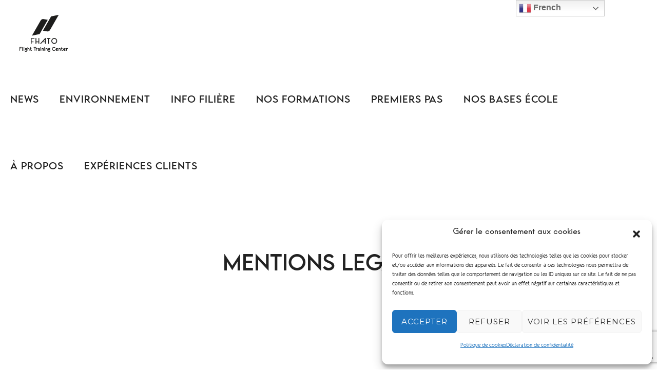

--- FILE ---
content_type: text/html; charset=utf-8
request_url: https://www.google.com/recaptcha/api2/anchor?ar=1&k=6Lf7KGkpAAAAAHFFW6gWtcDvN1F4iW-sZM7PQa-Z&co=aHR0cHM6Ly9maGF0by5uZXQ6NDQz&hl=en&v=N67nZn4AqZkNcbeMu4prBgzg&size=invisible&anchor-ms=20000&execute-ms=30000&cb=sziq0du324av
body_size: 48987
content:
<!DOCTYPE HTML><html dir="ltr" lang="en"><head><meta http-equiv="Content-Type" content="text/html; charset=UTF-8">
<meta http-equiv="X-UA-Compatible" content="IE=edge">
<title>reCAPTCHA</title>
<style type="text/css">
/* cyrillic-ext */
@font-face {
  font-family: 'Roboto';
  font-style: normal;
  font-weight: 400;
  font-stretch: 100%;
  src: url(//fonts.gstatic.com/s/roboto/v48/KFO7CnqEu92Fr1ME7kSn66aGLdTylUAMa3GUBHMdazTgWw.woff2) format('woff2');
  unicode-range: U+0460-052F, U+1C80-1C8A, U+20B4, U+2DE0-2DFF, U+A640-A69F, U+FE2E-FE2F;
}
/* cyrillic */
@font-face {
  font-family: 'Roboto';
  font-style: normal;
  font-weight: 400;
  font-stretch: 100%;
  src: url(//fonts.gstatic.com/s/roboto/v48/KFO7CnqEu92Fr1ME7kSn66aGLdTylUAMa3iUBHMdazTgWw.woff2) format('woff2');
  unicode-range: U+0301, U+0400-045F, U+0490-0491, U+04B0-04B1, U+2116;
}
/* greek-ext */
@font-face {
  font-family: 'Roboto';
  font-style: normal;
  font-weight: 400;
  font-stretch: 100%;
  src: url(//fonts.gstatic.com/s/roboto/v48/KFO7CnqEu92Fr1ME7kSn66aGLdTylUAMa3CUBHMdazTgWw.woff2) format('woff2');
  unicode-range: U+1F00-1FFF;
}
/* greek */
@font-face {
  font-family: 'Roboto';
  font-style: normal;
  font-weight: 400;
  font-stretch: 100%;
  src: url(//fonts.gstatic.com/s/roboto/v48/KFO7CnqEu92Fr1ME7kSn66aGLdTylUAMa3-UBHMdazTgWw.woff2) format('woff2');
  unicode-range: U+0370-0377, U+037A-037F, U+0384-038A, U+038C, U+038E-03A1, U+03A3-03FF;
}
/* math */
@font-face {
  font-family: 'Roboto';
  font-style: normal;
  font-weight: 400;
  font-stretch: 100%;
  src: url(//fonts.gstatic.com/s/roboto/v48/KFO7CnqEu92Fr1ME7kSn66aGLdTylUAMawCUBHMdazTgWw.woff2) format('woff2');
  unicode-range: U+0302-0303, U+0305, U+0307-0308, U+0310, U+0312, U+0315, U+031A, U+0326-0327, U+032C, U+032F-0330, U+0332-0333, U+0338, U+033A, U+0346, U+034D, U+0391-03A1, U+03A3-03A9, U+03B1-03C9, U+03D1, U+03D5-03D6, U+03F0-03F1, U+03F4-03F5, U+2016-2017, U+2034-2038, U+203C, U+2040, U+2043, U+2047, U+2050, U+2057, U+205F, U+2070-2071, U+2074-208E, U+2090-209C, U+20D0-20DC, U+20E1, U+20E5-20EF, U+2100-2112, U+2114-2115, U+2117-2121, U+2123-214F, U+2190, U+2192, U+2194-21AE, U+21B0-21E5, U+21F1-21F2, U+21F4-2211, U+2213-2214, U+2216-22FF, U+2308-230B, U+2310, U+2319, U+231C-2321, U+2336-237A, U+237C, U+2395, U+239B-23B7, U+23D0, U+23DC-23E1, U+2474-2475, U+25AF, U+25B3, U+25B7, U+25BD, U+25C1, U+25CA, U+25CC, U+25FB, U+266D-266F, U+27C0-27FF, U+2900-2AFF, U+2B0E-2B11, U+2B30-2B4C, U+2BFE, U+3030, U+FF5B, U+FF5D, U+1D400-1D7FF, U+1EE00-1EEFF;
}
/* symbols */
@font-face {
  font-family: 'Roboto';
  font-style: normal;
  font-weight: 400;
  font-stretch: 100%;
  src: url(//fonts.gstatic.com/s/roboto/v48/KFO7CnqEu92Fr1ME7kSn66aGLdTylUAMaxKUBHMdazTgWw.woff2) format('woff2');
  unicode-range: U+0001-000C, U+000E-001F, U+007F-009F, U+20DD-20E0, U+20E2-20E4, U+2150-218F, U+2190, U+2192, U+2194-2199, U+21AF, U+21E6-21F0, U+21F3, U+2218-2219, U+2299, U+22C4-22C6, U+2300-243F, U+2440-244A, U+2460-24FF, U+25A0-27BF, U+2800-28FF, U+2921-2922, U+2981, U+29BF, U+29EB, U+2B00-2BFF, U+4DC0-4DFF, U+FFF9-FFFB, U+10140-1018E, U+10190-1019C, U+101A0, U+101D0-101FD, U+102E0-102FB, U+10E60-10E7E, U+1D2C0-1D2D3, U+1D2E0-1D37F, U+1F000-1F0FF, U+1F100-1F1AD, U+1F1E6-1F1FF, U+1F30D-1F30F, U+1F315, U+1F31C, U+1F31E, U+1F320-1F32C, U+1F336, U+1F378, U+1F37D, U+1F382, U+1F393-1F39F, U+1F3A7-1F3A8, U+1F3AC-1F3AF, U+1F3C2, U+1F3C4-1F3C6, U+1F3CA-1F3CE, U+1F3D4-1F3E0, U+1F3ED, U+1F3F1-1F3F3, U+1F3F5-1F3F7, U+1F408, U+1F415, U+1F41F, U+1F426, U+1F43F, U+1F441-1F442, U+1F444, U+1F446-1F449, U+1F44C-1F44E, U+1F453, U+1F46A, U+1F47D, U+1F4A3, U+1F4B0, U+1F4B3, U+1F4B9, U+1F4BB, U+1F4BF, U+1F4C8-1F4CB, U+1F4D6, U+1F4DA, U+1F4DF, U+1F4E3-1F4E6, U+1F4EA-1F4ED, U+1F4F7, U+1F4F9-1F4FB, U+1F4FD-1F4FE, U+1F503, U+1F507-1F50B, U+1F50D, U+1F512-1F513, U+1F53E-1F54A, U+1F54F-1F5FA, U+1F610, U+1F650-1F67F, U+1F687, U+1F68D, U+1F691, U+1F694, U+1F698, U+1F6AD, U+1F6B2, U+1F6B9-1F6BA, U+1F6BC, U+1F6C6-1F6CF, U+1F6D3-1F6D7, U+1F6E0-1F6EA, U+1F6F0-1F6F3, U+1F6F7-1F6FC, U+1F700-1F7FF, U+1F800-1F80B, U+1F810-1F847, U+1F850-1F859, U+1F860-1F887, U+1F890-1F8AD, U+1F8B0-1F8BB, U+1F8C0-1F8C1, U+1F900-1F90B, U+1F93B, U+1F946, U+1F984, U+1F996, U+1F9E9, U+1FA00-1FA6F, U+1FA70-1FA7C, U+1FA80-1FA89, U+1FA8F-1FAC6, U+1FACE-1FADC, U+1FADF-1FAE9, U+1FAF0-1FAF8, U+1FB00-1FBFF;
}
/* vietnamese */
@font-face {
  font-family: 'Roboto';
  font-style: normal;
  font-weight: 400;
  font-stretch: 100%;
  src: url(//fonts.gstatic.com/s/roboto/v48/KFO7CnqEu92Fr1ME7kSn66aGLdTylUAMa3OUBHMdazTgWw.woff2) format('woff2');
  unicode-range: U+0102-0103, U+0110-0111, U+0128-0129, U+0168-0169, U+01A0-01A1, U+01AF-01B0, U+0300-0301, U+0303-0304, U+0308-0309, U+0323, U+0329, U+1EA0-1EF9, U+20AB;
}
/* latin-ext */
@font-face {
  font-family: 'Roboto';
  font-style: normal;
  font-weight: 400;
  font-stretch: 100%;
  src: url(//fonts.gstatic.com/s/roboto/v48/KFO7CnqEu92Fr1ME7kSn66aGLdTylUAMa3KUBHMdazTgWw.woff2) format('woff2');
  unicode-range: U+0100-02BA, U+02BD-02C5, U+02C7-02CC, U+02CE-02D7, U+02DD-02FF, U+0304, U+0308, U+0329, U+1D00-1DBF, U+1E00-1E9F, U+1EF2-1EFF, U+2020, U+20A0-20AB, U+20AD-20C0, U+2113, U+2C60-2C7F, U+A720-A7FF;
}
/* latin */
@font-face {
  font-family: 'Roboto';
  font-style: normal;
  font-weight: 400;
  font-stretch: 100%;
  src: url(//fonts.gstatic.com/s/roboto/v48/KFO7CnqEu92Fr1ME7kSn66aGLdTylUAMa3yUBHMdazQ.woff2) format('woff2');
  unicode-range: U+0000-00FF, U+0131, U+0152-0153, U+02BB-02BC, U+02C6, U+02DA, U+02DC, U+0304, U+0308, U+0329, U+2000-206F, U+20AC, U+2122, U+2191, U+2193, U+2212, U+2215, U+FEFF, U+FFFD;
}
/* cyrillic-ext */
@font-face {
  font-family: 'Roboto';
  font-style: normal;
  font-weight: 500;
  font-stretch: 100%;
  src: url(//fonts.gstatic.com/s/roboto/v48/KFO7CnqEu92Fr1ME7kSn66aGLdTylUAMa3GUBHMdazTgWw.woff2) format('woff2');
  unicode-range: U+0460-052F, U+1C80-1C8A, U+20B4, U+2DE0-2DFF, U+A640-A69F, U+FE2E-FE2F;
}
/* cyrillic */
@font-face {
  font-family: 'Roboto';
  font-style: normal;
  font-weight: 500;
  font-stretch: 100%;
  src: url(//fonts.gstatic.com/s/roboto/v48/KFO7CnqEu92Fr1ME7kSn66aGLdTylUAMa3iUBHMdazTgWw.woff2) format('woff2');
  unicode-range: U+0301, U+0400-045F, U+0490-0491, U+04B0-04B1, U+2116;
}
/* greek-ext */
@font-face {
  font-family: 'Roboto';
  font-style: normal;
  font-weight: 500;
  font-stretch: 100%;
  src: url(//fonts.gstatic.com/s/roboto/v48/KFO7CnqEu92Fr1ME7kSn66aGLdTylUAMa3CUBHMdazTgWw.woff2) format('woff2');
  unicode-range: U+1F00-1FFF;
}
/* greek */
@font-face {
  font-family: 'Roboto';
  font-style: normal;
  font-weight: 500;
  font-stretch: 100%;
  src: url(//fonts.gstatic.com/s/roboto/v48/KFO7CnqEu92Fr1ME7kSn66aGLdTylUAMa3-UBHMdazTgWw.woff2) format('woff2');
  unicode-range: U+0370-0377, U+037A-037F, U+0384-038A, U+038C, U+038E-03A1, U+03A3-03FF;
}
/* math */
@font-face {
  font-family: 'Roboto';
  font-style: normal;
  font-weight: 500;
  font-stretch: 100%;
  src: url(//fonts.gstatic.com/s/roboto/v48/KFO7CnqEu92Fr1ME7kSn66aGLdTylUAMawCUBHMdazTgWw.woff2) format('woff2');
  unicode-range: U+0302-0303, U+0305, U+0307-0308, U+0310, U+0312, U+0315, U+031A, U+0326-0327, U+032C, U+032F-0330, U+0332-0333, U+0338, U+033A, U+0346, U+034D, U+0391-03A1, U+03A3-03A9, U+03B1-03C9, U+03D1, U+03D5-03D6, U+03F0-03F1, U+03F4-03F5, U+2016-2017, U+2034-2038, U+203C, U+2040, U+2043, U+2047, U+2050, U+2057, U+205F, U+2070-2071, U+2074-208E, U+2090-209C, U+20D0-20DC, U+20E1, U+20E5-20EF, U+2100-2112, U+2114-2115, U+2117-2121, U+2123-214F, U+2190, U+2192, U+2194-21AE, U+21B0-21E5, U+21F1-21F2, U+21F4-2211, U+2213-2214, U+2216-22FF, U+2308-230B, U+2310, U+2319, U+231C-2321, U+2336-237A, U+237C, U+2395, U+239B-23B7, U+23D0, U+23DC-23E1, U+2474-2475, U+25AF, U+25B3, U+25B7, U+25BD, U+25C1, U+25CA, U+25CC, U+25FB, U+266D-266F, U+27C0-27FF, U+2900-2AFF, U+2B0E-2B11, U+2B30-2B4C, U+2BFE, U+3030, U+FF5B, U+FF5D, U+1D400-1D7FF, U+1EE00-1EEFF;
}
/* symbols */
@font-face {
  font-family: 'Roboto';
  font-style: normal;
  font-weight: 500;
  font-stretch: 100%;
  src: url(//fonts.gstatic.com/s/roboto/v48/KFO7CnqEu92Fr1ME7kSn66aGLdTylUAMaxKUBHMdazTgWw.woff2) format('woff2');
  unicode-range: U+0001-000C, U+000E-001F, U+007F-009F, U+20DD-20E0, U+20E2-20E4, U+2150-218F, U+2190, U+2192, U+2194-2199, U+21AF, U+21E6-21F0, U+21F3, U+2218-2219, U+2299, U+22C4-22C6, U+2300-243F, U+2440-244A, U+2460-24FF, U+25A0-27BF, U+2800-28FF, U+2921-2922, U+2981, U+29BF, U+29EB, U+2B00-2BFF, U+4DC0-4DFF, U+FFF9-FFFB, U+10140-1018E, U+10190-1019C, U+101A0, U+101D0-101FD, U+102E0-102FB, U+10E60-10E7E, U+1D2C0-1D2D3, U+1D2E0-1D37F, U+1F000-1F0FF, U+1F100-1F1AD, U+1F1E6-1F1FF, U+1F30D-1F30F, U+1F315, U+1F31C, U+1F31E, U+1F320-1F32C, U+1F336, U+1F378, U+1F37D, U+1F382, U+1F393-1F39F, U+1F3A7-1F3A8, U+1F3AC-1F3AF, U+1F3C2, U+1F3C4-1F3C6, U+1F3CA-1F3CE, U+1F3D4-1F3E0, U+1F3ED, U+1F3F1-1F3F3, U+1F3F5-1F3F7, U+1F408, U+1F415, U+1F41F, U+1F426, U+1F43F, U+1F441-1F442, U+1F444, U+1F446-1F449, U+1F44C-1F44E, U+1F453, U+1F46A, U+1F47D, U+1F4A3, U+1F4B0, U+1F4B3, U+1F4B9, U+1F4BB, U+1F4BF, U+1F4C8-1F4CB, U+1F4D6, U+1F4DA, U+1F4DF, U+1F4E3-1F4E6, U+1F4EA-1F4ED, U+1F4F7, U+1F4F9-1F4FB, U+1F4FD-1F4FE, U+1F503, U+1F507-1F50B, U+1F50D, U+1F512-1F513, U+1F53E-1F54A, U+1F54F-1F5FA, U+1F610, U+1F650-1F67F, U+1F687, U+1F68D, U+1F691, U+1F694, U+1F698, U+1F6AD, U+1F6B2, U+1F6B9-1F6BA, U+1F6BC, U+1F6C6-1F6CF, U+1F6D3-1F6D7, U+1F6E0-1F6EA, U+1F6F0-1F6F3, U+1F6F7-1F6FC, U+1F700-1F7FF, U+1F800-1F80B, U+1F810-1F847, U+1F850-1F859, U+1F860-1F887, U+1F890-1F8AD, U+1F8B0-1F8BB, U+1F8C0-1F8C1, U+1F900-1F90B, U+1F93B, U+1F946, U+1F984, U+1F996, U+1F9E9, U+1FA00-1FA6F, U+1FA70-1FA7C, U+1FA80-1FA89, U+1FA8F-1FAC6, U+1FACE-1FADC, U+1FADF-1FAE9, U+1FAF0-1FAF8, U+1FB00-1FBFF;
}
/* vietnamese */
@font-face {
  font-family: 'Roboto';
  font-style: normal;
  font-weight: 500;
  font-stretch: 100%;
  src: url(//fonts.gstatic.com/s/roboto/v48/KFO7CnqEu92Fr1ME7kSn66aGLdTylUAMa3OUBHMdazTgWw.woff2) format('woff2');
  unicode-range: U+0102-0103, U+0110-0111, U+0128-0129, U+0168-0169, U+01A0-01A1, U+01AF-01B0, U+0300-0301, U+0303-0304, U+0308-0309, U+0323, U+0329, U+1EA0-1EF9, U+20AB;
}
/* latin-ext */
@font-face {
  font-family: 'Roboto';
  font-style: normal;
  font-weight: 500;
  font-stretch: 100%;
  src: url(//fonts.gstatic.com/s/roboto/v48/KFO7CnqEu92Fr1ME7kSn66aGLdTylUAMa3KUBHMdazTgWw.woff2) format('woff2');
  unicode-range: U+0100-02BA, U+02BD-02C5, U+02C7-02CC, U+02CE-02D7, U+02DD-02FF, U+0304, U+0308, U+0329, U+1D00-1DBF, U+1E00-1E9F, U+1EF2-1EFF, U+2020, U+20A0-20AB, U+20AD-20C0, U+2113, U+2C60-2C7F, U+A720-A7FF;
}
/* latin */
@font-face {
  font-family: 'Roboto';
  font-style: normal;
  font-weight: 500;
  font-stretch: 100%;
  src: url(//fonts.gstatic.com/s/roboto/v48/KFO7CnqEu92Fr1ME7kSn66aGLdTylUAMa3yUBHMdazQ.woff2) format('woff2');
  unicode-range: U+0000-00FF, U+0131, U+0152-0153, U+02BB-02BC, U+02C6, U+02DA, U+02DC, U+0304, U+0308, U+0329, U+2000-206F, U+20AC, U+2122, U+2191, U+2193, U+2212, U+2215, U+FEFF, U+FFFD;
}
/* cyrillic-ext */
@font-face {
  font-family: 'Roboto';
  font-style: normal;
  font-weight: 900;
  font-stretch: 100%;
  src: url(//fonts.gstatic.com/s/roboto/v48/KFO7CnqEu92Fr1ME7kSn66aGLdTylUAMa3GUBHMdazTgWw.woff2) format('woff2');
  unicode-range: U+0460-052F, U+1C80-1C8A, U+20B4, U+2DE0-2DFF, U+A640-A69F, U+FE2E-FE2F;
}
/* cyrillic */
@font-face {
  font-family: 'Roboto';
  font-style: normal;
  font-weight: 900;
  font-stretch: 100%;
  src: url(//fonts.gstatic.com/s/roboto/v48/KFO7CnqEu92Fr1ME7kSn66aGLdTylUAMa3iUBHMdazTgWw.woff2) format('woff2');
  unicode-range: U+0301, U+0400-045F, U+0490-0491, U+04B0-04B1, U+2116;
}
/* greek-ext */
@font-face {
  font-family: 'Roboto';
  font-style: normal;
  font-weight: 900;
  font-stretch: 100%;
  src: url(//fonts.gstatic.com/s/roboto/v48/KFO7CnqEu92Fr1ME7kSn66aGLdTylUAMa3CUBHMdazTgWw.woff2) format('woff2');
  unicode-range: U+1F00-1FFF;
}
/* greek */
@font-face {
  font-family: 'Roboto';
  font-style: normal;
  font-weight: 900;
  font-stretch: 100%;
  src: url(//fonts.gstatic.com/s/roboto/v48/KFO7CnqEu92Fr1ME7kSn66aGLdTylUAMa3-UBHMdazTgWw.woff2) format('woff2');
  unicode-range: U+0370-0377, U+037A-037F, U+0384-038A, U+038C, U+038E-03A1, U+03A3-03FF;
}
/* math */
@font-face {
  font-family: 'Roboto';
  font-style: normal;
  font-weight: 900;
  font-stretch: 100%;
  src: url(//fonts.gstatic.com/s/roboto/v48/KFO7CnqEu92Fr1ME7kSn66aGLdTylUAMawCUBHMdazTgWw.woff2) format('woff2');
  unicode-range: U+0302-0303, U+0305, U+0307-0308, U+0310, U+0312, U+0315, U+031A, U+0326-0327, U+032C, U+032F-0330, U+0332-0333, U+0338, U+033A, U+0346, U+034D, U+0391-03A1, U+03A3-03A9, U+03B1-03C9, U+03D1, U+03D5-03D6, U+03F0-03F1, U+03F4-03F5, U+2016-2017, U+2034-2038, U+203C, U+2040, U+2043, U+2047, U+2050, U+2057, U+205F, U+2070-2071, U+2074-208E, U+2090-209C, U+20D0-20DC, U+20E1, U+20E5-20EF, U+2100-2112, U+2114-2115, U+2117-2121, U+2123-214F, U+2190, U+2192, U+2194-21AE, U+21B0-21E5, U+21F1-21F2, U+21F4-2211, U+2213-2214, U+2216-22FF, U+2308-230B, U+2310, U+2319, U+231C-2321, U+2336-237A, U+237C, U+2395, U+239B-23B7, U+23D0, U+23DC-23E1, U+2474-2475, U+25AF, U+25B3, U+25B7, U+25BD, U+25C1, U+25CA, U+25CC, U+25FB, U+266D-266F, U+27C0-27FF, U+2900-2AFF, U+2B0E-2B11, U+2B30-2B4C, U+2BFE, U+3030, U+FF5B, U+FF5D, U+1D400-1D7FF, U+1EE00-1EEFF;
}
/* symbols */
@font-face {
  font-family: 'Roboto';
  font-style: normal;
  font-weight: 900;
  font-stretch: 100%;
  src: url(//fonts.gstatic.com/s/roboto/v48/KFO7CnqEu92Fr1ME7kSn66aGLdTylUAMaxKUBHMdazTgWw.woff2) format('woff2');
  unicode-range: U+0001-000C, U+000E-001F, U+007F-009F, U+20DD-20E0, U+20E2-20E4, U+2150-218F, U+2190, U+2192, U+2194-2199, U+21AF, U+21E6-21F0, U+21F3, U+2218-2219, U+2299, U+22C4-22C6, U+2300-243F, U+2440-244A, U+2460-24FF, U+25A0-27BF, U+2800-28FF, U+2921-2922, U+2981, U+29BF, U+29EB, U+2B00-2BFF, U+4DC0-4DFF, U+FFF9-FFFB, U+10140-1018E, U+10190-1019C, U+101A0, U+101D0-101FD, U+102E0-102FB, U+10E60-10E7E, U+1D2C0-1D2D3, U+1D2E0-1D37F, U+1F000-1F0FF, U+1F100-1F1AD, U+1F1E6-1F1FF, U+1F30D-1F30F, U+1F315, U+1F31C, U+1F31E, U+1F320-1F32C, U+1F336, U+1F378, U+1F37D, U+1F382, U+1F393-1F39F, U+1F3A7-1F3A8, U+1F3AC-1F3AF, U+1F3C2, U+1F3C4-1F3C6, U+1F3CA-1F3CE, U+1F3D4-1F3E0, U+1F3ED, U+1F3F1-1F3F3, U+1F3F5-1F3F7, U+1F408, U+1F415, U+1F41F, U+1F426, U+1F43F, U+1F441-1F442, U+1F444, U+1F446-1F449, U+1F44C-1F44E, U+1F453, U+1F46A, U+1F47D, U+1F4A3, U+1F4B0, U+1F4B3, U+1F4B9, U+1F4BB, U+1F4BF, U+1F4C8-1F4CB, U+1F4D6, U+1F4DA, U+1F4DF, U+1F4E3-1F4E6, U+1F4EA-1F4ED, U+1F4F7, U+1F4F9-1F4FB, U+1F4FD-1F4FE, U+1F503, U+1F507-1F50B, U+1F50D, U+1F512-1F513, U+1F53E-1F54A, U+1F54F-1F5FA, U+1F610, U+1F650-1F67F, U+1F687, U+1F68D, U+1F691, U+1F694, U+1F698, U+1F6AD, U+1F6B2, U+1F6B9-1F6BA, U+1F6BC, U+1F6C6-1F6CF, U+1F6D3-1F6D7, U+1F6E0-1F6EA, U+1F6F0-1F6F3, U+1F6F7-1F6FC, U+1F700-1F7FF, U+1F800-1F80B, U+1F810-1F847, U+1F850-1F859, U+1F860-1F887, U+1F890-1F8AD, U+1F8B0-1F8BB, U+1F8C0-1F8C1, U+1F900-1F90B, U+1F93B, U+1F946, U+1F984, U+1F996, U+1F9E9, U+1FA00-1FA6F, U+1FA70-1FA7C, U+1FA80-1FA89, U+1FA8F-1FAC6, U+1FACE-1FADC, U+1FADF-1FAE9, U+1FAF0-1FAF8, U+1FB00-1FBFF;
}
/* vietnamese */
@font-face {
  font-family: 'Roboto';
  font-style: normal;
  font-weight: 900;
  font-stretch: 100%;
  src: url(//fonts.gstatic.com/s/roboto/v48/KFO7CnqEu92Fr1ME7kSn66aGLdTylUAMa3OUBHMdazTgWw.woff2) format('woff2');
  unicode-range: U+0102-0103, U+0110-0111, U+0128-0129, U+0168-0169, U+01A0-01A1, U+01AF-01B0, U+0300-0301, U+0303-0304, U+0308-0309, U+0323, U+0329, U+1EA0-1EF9, U+20AB;
}
/* latin-ext */
@font-face {
  font-family: 'Roboto';
  font-style: normal;
  font-weight: 900;
  font-stretch: 100%;
  src: url(//fonts.gstatic.com/s/roboto/v48/KFO7CnqEu92Fr1ME7kSn66aGLdTylUAMa3KUBHMdazTgWw.woff2) format('woff2');
  unicode-range: U+0100-02BA, U+02BD-02C5, U+02C7-02CC, U+02CE-02D7, U+02DD-02FF, U+0304, U+0308, U+0329, U+1D00-1DBF, U+1E00-1E9F, U+1EF2-1EFF, U+2020, U+20A0-20AB, U+20AD-20C0, U+2113, U+2C60-2C7F, U+A720-A7FF;
}
/* latin */
@font-face {
  font-family: 'Roboto';
  font-style: normal;
  font-weight: 900;
  font-stretch: 100%;
  src: url(//fonts.gstatic.com/s/roboto/v48/KFO7CnqEu92Fr1ME7kSn66aGLdTylUAMa3yUBHMdazQ.woff2) format('woff2');
  unicode-range: U+0000-00FF, U+0131, U+0152-0153, U+02BB-02BC, U+02C6, U+02DA, U+02DC, U+0304, U+0308, U+0329, U+2000-206F, U+20AC, U+2122, U+2191, U+2193, U+2212, U+2215, U+FEFF, U+FFFD;
}

</style>
<link rel="stylesheet" type="text/css" href="https://www.gstatic.com/recaptcha/releases/N67nZn4AqZkNcbeMu4prBgzg/styles__ltr.css">
<script nonce="3ZaVnlEZROZg89pDhmnMUQ" type="text/javascript">window['__recaptcha_api'] = 'https://www.google.com/recaptcha/api2/';</script>
<script type="text/javascript" src="https://www.gstatic.com/recaptcha/releases/N67nZn4AqZkNcbeMu4prBgzg/recaptcha__en.js" nonce="3ZaVnlEZROZg89pDhmnMUQ">
      
    </script></head>
<body><div id="rc-anchor-alert" class="rc-anchor-alert"></div>
<input type="hidden" id="recaptcha-token" value="[base64]">
<script type="text/javascript" nonce="3ZaVnlEZROZg89pDhmnMUQ">
      recaptcha.anchor.Main.init("[\x22ainput\x22,[\x22bgdata\x22,\x22\x22,\[base64]/[base64]/MjU1Ong/[base64]/[base64]/[base64]/[base64]/[base64]/[base64]/[base64]/[base64]/[base64]/[base64]/[base64]/[base64]/[base64]/[base64]/[base64]\\u003d\x22,\[base64]\\u003d\\u003d\x22,\x22w4Y5wrfCtlHCksKlGMOww43DrSQVwpdYwohLwpNCwrLDl3bDv3rCgE9Pw6zCh8OLwpnDmXfCusOlw7XDg0HCjRLCmCfDksOLUFjDnhLDgsO+wo/ClcKCMMK1S8KGHsODEcO6w4rCmcOYwrfCvl4tJhAdQlV2asKLN8Ozw6rDo8O6wr5fwqPDjVYpNcK3YTJHKsOvTkZzw6gtwqEuMsKMdMO6CsKHesO5M8K+w584eG/DvcORw7E/b8Kawrd1w53CqVXCpMObw73Cg8K1w57DvcOVw6YYwplGZcO+wqdNaB3DncO7OMKGwpgywqbCpGTCpMK1w4bDsiLCscKGXhciw4nDkCsTUTJTex9oSixUw7HDq0V7N8OzX8K9OD4Ha8Krw7zDmUd3XHLCgyNuXXUWG2PDrFjDrBbChg/CgcKlC8OzdcKrHcKZPcOsQlIoLRVIQsKmGl4Mw6jCn8ONYsKbwqtNw7Unw5HDjcOBwpw4wqPDsHjCksOVKcKnwpZFPhIFDhHCpjo6KQ7DlDvCq3kMwqM5w5/CoQsQUsKGM8OZQcK2w7nDokp0K2/CksOlwrsew6YpwpzCt8KCwpV5b0gmJ8KVZMKGwrNAw55OwpcwVMKiwoBww6tYwqUzw7vDrcOGNcO/UAJow5zCp8K1I8O2LzfCk8O8w6nDi8K2wqQmZMKjworCrijDtsKpw5/DvMOMX8OewrzCiMO4EsKPwo/Dp8OzVsOEwqliG8KQworCgcOXQcOCBcO5LDPDp18qw45+w4/[base64]/Dj8OSw7s3TTnDtS0eGsOoacOZw7VUwp/ChsOjGcOnw5TDpVzDtz/Cs0vCmWPDhsKgDFXDpxJFEHTCgsOZwrPDpsKWw7rChMOCwpvDqC9xUBRnwrPDnTxCayk5FFULbMOgwrbDlBEvwo3DrRhFwr9pbMK9EMOJwpvCucKoelnDisKzI3c2wrLCjsOqcS0/w7EkTcOIwrjDm8OSwpMJw7pAw4fCt8K5P8OmBHEUKcOLwpYxwoLCj8K8ZMODwrHDnFfDq8KyHcKbS8KrwrVuw63DvQBMwp3Du8Okw6/DoGfDtcO5dsK8Kn5JYAUjQxEnw71AS8K7FsK5w6XCjsO5w4HDnXzDsMK6BEDCsVzCp8KcwoZMC30VwpVMw6h0woLClMO/w7jDicKvYcOGUHMww6MOwoRPw4Ifw57Dt8OURSTCgMK7MUzCpw7DgTzDlMOkwrrCkMOvdMKBYsOfw5hmG8OiGcKyw7UzYHrDpU7DjsO9w6/CngQmOcOtw78ue08lEBYHw4nCmW7CvGwCOHDDuF/CoMKrw5bDhMOvwpjCvlBdwrPDvA7DhMOOw6bDjEMcw41IJMO9w4nCiXgrwpLDh8Kvw7JLwrXDi1rDj3vDmEHCgcKQwqrDhD/DlMKhIsKMaDTCs8K5X8KWSzx0QMOld8KPw43Ci8K/[base64]/[base64]/CiHDDtRYKw5cjA8ORIMKkGHDDrR3DnMONwoLDq8KwWCcMcVx0w44Sw4k1w4vDj8O/H2LCisKqw5VxDBN1w5pAw67CpcOTw5MaIsOBwr3DsT/[base64]/[base64]/[base64]/w6lzUMKFw7Q0GsK4HMK1Gj7DjsOlOigTw5vDnsK/biVdAAjDv8KwwqhtJW8ww5Q/woDDuMKNTcO5w50Nw4PDr3PDqcOyw4HDrMOnYMKaVsObw6XCmcKlYsKRN8O0wojDm2PDv2/[base64]/wofCuVsvwp5yfsO9FhzCpVfDuEANdyTCjsOGw5vDuGACeUcsJ8KVwpQjwqpOw5/DhnZxCTHCilvDmMKVWWjDgMO2wqMmw7gywpAUwoNvA8KoenwAdMOmwrDCozcxw6DDtcOuwpJLfcKxCMOyw5gpwoXCoxTCk8KOw6LCncKawrdfw5zCrcKVcBp2w7vChsKTw4oYT8OLbwkZw5wpQEHDosOvwp9xcsOnKSdow5/CiShlOkcrHcOfwpDCtloEw4kreMKVBsOxwonDpWnCgjbCgMOxdMK2fivCksOpwpbCpFhRwrxbwrBCI8O3wqZjZB/CsRUqahYRV8K/wrDDti81ekkxwqnCq8KIWMOLwoHDuXnCiXfCssOswq4+STlzwrQnCsKMGsOww7LDiHQafsKswp1nc8OEwq/[base64]/Doisswr1RdgTCt33Dt8OmBARzTcKSBsKFworDomhUw5rCpx7DuizDh8O2woMBNX/Cv8K3SjZDwq99wogyw7TCvcKnfwNGwpLCs8Kxw74wZFDDvsOxw7TCtUdFw4vDosKsFTtuKsK6LcKywprDkG3ClcKOwrnCn8KAPcKpW8KTNsOmw7/CsVXDnGRRwr/Cj1wXKx0vw6MgT2h6w7bColjCqsKAK8OuKMOiWcOxw7bCm8KkS8Ogw7jCncORZMKww5HDocKLZxzDvzHCp1/DtBJ0VC8ZwpTDiyLCvsOFw4bCv8O3w6pPFMKSw7FIEzh5wpFRw592wpzDll4cwqbCqA8pMcO1wpTCoMK7UlTCrMOaCsOHRsKNKxU6Tk/CrcKQdcKIwocZw4fCqAdKwooWw53CkcK8YX5ERC4bwrHDnVTCu3/[base64]/w4XDmz7CshvDu00pw5YTw6bCnyHCuWocUcKowq/Du2TDv8KBbg7CnCB3wr3DjsOFwqthwpAeYMOJwr/DvsOxGGFzLBHCkiFTwrASwp1XNcKCw5TDtcO4wqIEw6UIeD8HY1XCkMKpAR7DhcOFdcKSUDrDhcKowpXDqsOuP8KSw4MUSlUewqfDrcOqZ3/CmcOkw5TCtcO6wrUUEcKoO3QreB9WFMOHKcKfS8OfBR3CkUvDjsOaw49+VjnDscONw7/DuRh/CsOzwpdgwrF4w6MPwqjDjkMjawDDu2nDg8OGfcO8wqcywqjDpsOuwp7Dt8O4EnFEW3DDr3I7wo7DgwUhJcK/[base64]/Cl39Hw7smwqHDu8OHw7rCuWbCvcKtNsOiwqPCucK3JQPDk8K9woLCnBzCvmEWw4vDiwYKw7hJeSjClsKZwpvDm1bCjnbCmsKhwoJEw7oPw6gGw7kLwpPDgRcnAMOUTMOkw6zCo3pIw6V/[base64]/wpPCrxowGFIaCsKDXMKAB09Kw6HDjlQRw7HCpgxUO8OXTyfDj8OowqoMwp9JwrElw7LChMKhwpPDvQrCuHJ8w61UFMOHUHrDtsK7N8OzDRPDmTofw7LDjW3ChMO6wrvChVxaKA/[base64]/[base64]/[base64]/[base64]/DkMOdwp0jd8OcN2nCnV/Dum59woUHX8OTXA9yw7UKwrPDtsOmwqB2WlYww78JXGLDtcKUXz0bZksnbGt8RRIswr4lwoTCv1Uqw44Cw6kiwoE4wqQ5w50ywo8kw73DnVfCgAFjwqnDpnlmUAYgdycfw4RabHojVDTCicOTw53CkjrDrHvDnW/CklcsMVNaV8OswqXDghBDTMOSw5BHwo7DgMOCwqcfwr0fAMOaGMOpPgPCt8OFw4JMccKiw6ZIwqTCsznDqMOYARjCkmUxbSbCi8OIRMK/w6M/w5nDp8Odw6LChMKqRcKawoV8w6jDpwTCr8O1w5DDtMOewqEwwpF7YVt3wpsTIMOTEMOdwoU9w5PCvMORw6kKCi/CjcO2w5fCsA7DlcKMNcOzw7fDocOew4nDtsKpw5XChB4dPgMWHsOuSQrDgS/CjHkNUngRf8ODwovDnMK/IMKow5QBUMKDR8Kzw6Nxw4w3P8OSw58Sw53CqXQGAnYgwpPDrkHDqcKkZm3CjsK2w6IswofClFzDiAYFw6QxKMKtw6U/wp0wA1XCsMKKwqkMwqvDsj/[base64]/LMOfAsOmw4TDgjPDpsOZwr03w6ptPVh5w67CrDYfGcOMwq8bwp3CgcOeIXM2w4zCqQk+wrfDt0gpEm/[base64]/DmFPDjDgUw6TCmMO/w7IJQ8KtHDQQLcKSG1LDoTrDq8O0Uww2VcKoXzMgwqZWYnDDgloRPnvCoMONwrdZdmLCoU3DnXzDojQbw7VOw7/DuMKzwoHCuMKNw7jDvlXCr8KdG2jCgcOQIMK1wqN5G8OOSsO8w5cww44aIRXDqDrDjHZjTcOQHyLCik/DlGciKFRew49ew45Cwr9JwqLDoWrDicKgw5IMZcKoDkLClVAGwq/DlMO6XWRUMcORGcOFHk/DtMKKST9vw5IjO8KCcsKsNVR6P8O8w4XDlAZRwp4Pwp/CplLCly7CjRgoa2PCpMOTw6PChMKVdGXChcO2Vi9pHGM8w6nCoMKAXsKFHxrCi8OsHSlHUSQGw4Iuf8KWwr7CkMOewodsesOwJEwzwpTCjy1vdMKzw7DCm1cmaiNhw7HDtcO/KcOsw7LCugV1X8K2VEjDsXzCpFkiw4cIE8OOcMOdw4vCngnDq3kYQ8O3wo9rSMOew73DtsK0woZiDU0MwpLCtMOueFNUUDjDkhIrR8KbQsKgEQBKw4bDu17DicK+d8K2asKhAMO/csK+EcOqwoV7wppGID7DjFhFHE/ClwjDjQ8PwqojDC9lQAQKcS/CksKWLsOzCMKfw5DDkXzCpDzCrcO/[base64]/DtRrCscOswoxEw73CvcOvIn3DnRbCoWfDjsOZwofDklPDilAIw4YYKMOwG8Oaw53DoTfDiCHDvzTDujtpG1tVw6oBwq/[base64]/Cj8KNOsKDYsKnwrTDhcOPw4pzbFQAfsK2dTF2e3gvw6bCrMKfclJRZFZlA8KfwrVgw6hew5gcw6IHw4zCrE1wA8KWw5dHecKiwqbDihVow57DhUbCosKsakXCsMK3VR02w5Vaw5VRw7FfaMKbf8OcGXfCs8OFSMKReQJLX8KvwoZmw4BHG8O6eHYdwprCjGAKDcK3MH/[base64]/[base64]/[base64]/wp3Cm8OUw7LDt8ODwrdod1fCi8KfFUECBMK/w4VfwqfChMOfw4bDjRXDgsK6wrDDoMKywrUMOcKYcl/CjMO0aMKVHsOBwrbDlE9Sw5VqwoA2dMKbEw3DocKRw7rCsFHDjsO/wrXCvsOfYREHw47CkcORwpDDmGRXw4QAcsOMw44lPcOZwqZiwr9/[base64]/w58EwqTCrMKTKcKewpLDlQF0A18OccKyKgXDjcKswrfDusKZUV/CisOyCFbCmsKFDFrDsjJMwqbCs2oywp7DrDVnBjXDhMOdTG9acWtTw4zDs2JIGQwywrRnDcO3wp0jbsKrwqM8w481X8OcwpXDgnYBwp/DsWnCgMOMS2bDp8K/KcOjacKmwqvDscKgE2A5w7zDgQV1A8KSwqsHcxvDtBEcw4pQPWdHwqTCgG5Rwp/Dj8OGc8K0woDCnTbDgXM+w4DDogleVxx2MV7DrjxRBcOwXx7DsMOQwrVOJgExwrIbwoYVEhHChMKEUnZ0T0cnwqfCj8OiKAbCpFTDgEU/F8OqEsKXwok2wpHCmsOcw5HCqMObw5k9RsKfwp92GcKmw4fCklvCq8Owwr/CrX9Nw43CnE/CrjLCkMOcYAXCtmtGw5/CsAoywp/DtcKvw4DDgQrCp8OOw6tRwrrDmHLCq8KqcAh4w5TCkxPDncKVJsOQa8O3ajfCm1wyK8OQX8K2NS7DoMKdw4RSFSHDkmpwGsKRwqvDo8KIF8OpOMOsbMKNw6jCoUnDjxPDvMK1fcKnwoxIw4PDkQtgV2XDiS7Ck3Z5b1NdwqLDhWHCrMO/JwTCkMK5Q8KQaMKmSUfCpcK5w77DkcKpERrCrE/DqnM2w4zCosKlw7DCscKTwoYjYCjCvcK2wrZQO8Omw6PDlDLDv8OnwoDDlG1xSMKIwqI9AcO5wr/CsHtUGV/[base64]/CmmLDtnDCicKewo3CtSsbwotiFMKdKcK8K8KWB8O3cDvDncOywqk7LAnDjCp9w7/CqCd5w5FrInxCw54yw5hKw5LCj8KbRMKMZjYFw5IwC8KMwqzCs8ONTDfCn00ewqk9w6zDssOvEC/Dh8OiXAXDnsKow6HDs8O6w4DDqsOZd8OUA3HDqsK+D8KWwrU+dz/DlsOfwpQ8W8KkwofDgCsKR8OiccKDwr7CqcOLDiLCrcOoPcKlw67DizPCnwbDusO8OCgjwojDtMO5XSVOw6FowpInF8KawolIKMKUwqTDrDPCjBU9BcKkw5zCrSNRw6LCoDpWw45Fw7E0w7stNXzDlhjCnGTDrcOIeMOsEsK/w4LCjcKkwr40wqzDmcK7EMO1w7dfw4JKYjUVOxE3woTCpMKgGlrDmsKsVcKGMcKuPS/Cp8ODwpTDhUQSU37CksKEWsKPw5AqGW3Djn5Awo/[base64]/Ch8KRBcOPw5zDsy/CqxXDrUfCiwHCk8OSw4zDo8Ktw4YXwojDsWPDscKOLll5w5EQwq/Dh8K3w7/CpcO2w5I5wrzDsMKiMGHCvmPDig14DsOQZcOUB3ohGCDDrnIPw5EIwqrDt2gMwqI/w458IRDDsMOywoLDmMOWVsOTEcOLU2bDr1HCg0LCoMKUdV/CncKZCC4HwoDCnjTClMKxw4PDtDPCghEgwolQYsOoRXsGw5UDEybCrsKhw5gnw7AyZn/[base64]/XsKxw6Iaw4ExO8KqYzXClULCt8KECx3CgSM8BMKUw4fCkHfDoMK5w69iRz3CsMOHwqzDi3QIw5DDtVjDk8OGw5PCqSbDg2fDm8KEw5AtIMOCBcK/w51gXw/[base64]/Dt8Oww7Mva8Odwq/[base64]/DmyfCkyPCjMO2JVnDrCzCkcOLYHjCmFQDTMKbwojDplQycC3ClMKgw78wfk8rwqDDhTnCkUl1LQJxw4zCqgckT2FcERHCs0N4w43DokrCvWjDncK+wp/Di3Q/wpxRbcO2w73DpsK1wonDqWQEw6t4w7PCgMKYA0Qfwo7DlsOSwonCmiTCrsOTL0V2wrAgRw85wprDslU8wroGw5EEQ8K9cFomwoVHKsOCw4Q/LcKxwobDisOnwowJw47CrMKUYcK8w7LCpsOEG8OrEcKjw7Amw4TDn2B7SAnCkjxQACDDu8OCw4/DvMOLw5vChsOpwoLDuVpRw7nDgsKCw7zDsCBGDMOZYRQpXT/[base64]/SwANw68Iw5dXAMKQLQrCvsOMwpnCu1s9FMOuwqkmwqg7ecKSB8O6wpx/NGBdQcKlwo7Ct3fCsgRiw5AJw7LCgsOBw71gahTCjUUpwpE3wpXDhcO7Qh05w67DhWVBW1wCw7/DkcKZSMOMw47DgcOcwrDDssKrwqoGwrN8GQBUSsO2woDDnwU0w4HDtsKrZMKZw4rDpsK/wo3DrcOvwr/DgsKDwp7CpRXDuWzCs8K3wqF3fcOzwp4wO3jDjCs6Ng7DmsOLecK8ccOjw77DozJCdsKRLTbDmcKuRMKgwpV2wp9SwoB3IsKpw5dWa8OtTS5FwplQw7jDmxnDvENgcF/DjG3DqTEVw7MawqbCh35Jw5jDrcKdwokmIV/DpnfDjcOuPljDj8OtwowSMsKEwrLCnjwhw5U2wr/CgcOtw64Bw5RtElHCmBAhw5c6wp7DosOfIknDmnJfFlrCvMOhwr8cw73CgCTDmcOtw6/Co8KbP0AfwrdDw7MOFMO9VcKcw6XCjMOBwrXCmsO4w6dfcGzDsFtqNUhmw6Z5PMOfw4YIwoxywq3Co8KaaMOYGGzCuXrDg2DCg8O7eF42w7bCqMOHc2DDvGEywp/CmsKGw7jDgnkRwpg6LEjCi8OZwpd5wp9Pw5kjwo7Cs2jDuMOvRXvDhikAQ2/Dk8Oew5/CvcKycn9+w5zDqcOTwr1Zw44CwpJWNCLDuHLDmMKOwqHDg8Kfw6oOw6XCnkXCvQFFw7nDhcKMWV16woQjw67Cj0Yvd8OMdcOjV8OBbMOewr3DklzDlsOxw6LDn34+EsKJBsORGkXDlCprYcKwC8KYwqfDtCMdAx7CkMK1wo/CncOzwpkIfy7DvCfCuUUPH15Iwrx2PcOiw7LDssK4woLChMOHw5vCt8KZOsKRw6k0EMKICiwyWm/[base64]/EcOtKMKaAsOGcFTDtMOdw6ppw5nDlcOHwrHCvMOrwpTCncOywo/DvsOrw50qblBsaXPCo8KWLWR2wqYIw6EvwpXChBHCpMK8JX7Crj/CiFPCkjFgaS7DkB9QdBE/[base64]/[base64]/DpcKtaE3DkCU4NWzDrMOXworCi8KvOMKEN0otwqN9w5HDk8OYw6HDunAvd3k5CT0Uw6txwqAJw4MyasKCwq13wpg1w4PCk8O/BcOFCDVQHmLDusOSwpQeFsOXw7gmR8K0wrkTCMOaE8KBK8O0AcK6w7rDgTrDrMKuWWloXsOGwp96wp/CtBNvQcKow6dLFyTDnDwFDkdJXwHDv8KEw47CsGzCiMOGw4s/w78iwq91JsOVwpB/w4VGw6bCjU1iLcO2w6MSwo1/wpPDt0NvLnTCqcKvCwNMwo/CpsOow4HDiVPCtMKnaXg5DnwiwooJwrDDgBvCs19swqhsfX7CpcKcasOOX8Klwr3DtcK5woLCmw3Dtks7w53DisK1wotYV8K1GW7Ch8OGX3jDmQBMw5J6wqIxCy/Dq3Baw4bCi8Kpw7Etwq55wr7CiWFHf8K4wqYywq1+wqITdgzCrhvDrWNwwqTCpMKow4LDuWdIwp82LCfDmz3Ds8KmRMOiwpPDrDrCjMOQwrAmw6EHwrZPUnLCoFFwCsOdwqdfTnXDicOlwoN8w5Z/MMOyTcO+HzNSw7VGw4lQwr0QwpF6w54MwpPDsMKKCsOreMOew4hBQMKjf8KRw7B6woPCv8KKw57DiUrDvMK7fyJPd8Kowr/DgcOac8OwwrDCnxMEw6gAw7FqwrnDtWXDrcKMbsO6cMOlb8KHK8O6CcOkw5fCgWrDnMK1w6HCuG/ClmbCvD3CshrDvsOCwqcjF8OGEsKsOMOFw6p7w71rwrchw6pNw4Iqwqo1BH1tS8K4wp0fw5LCgwMzWAg/w6vCgGwSw7Mnw7gPwr3CicOkw7vCkSJDw7sKdcKlLcOQd8KAWMKxYWPCh1FvWgAIwpzChcOpZsO9DQnDjcKIasO5w6xswrjCrG/CmsOWwp7CqwrClcKawqfCjmPDl2jDlcOrw57DncOCAcOYEsKOw799IMKKwrUrw7PCpcO4TsKSwrXCkw4swofDkTxQw4FxwrTDlSYpw5HCsMOlwrRsa8K+dcOQBW7CuxAICXwlR8KrQ8Olwq4eKkzDiQnCqnXDu8OAw6TDtBkKwqTDtnXDvjvCkMKnQMK6T8Ovwq/[base64]/[base64]/Chmpyw77DnsK8w6bCo8KpwrjDmyRUwoZ8w5LCl8OSwo3CjRzCsMO8w7dsLA4lQFbDiHluVjPDtkTDsRZrKMKawqHDpTHCvFdnY8KFw54TVMOfBwXCrcKdwq59NsOGJw7CqcOewrzDg8OQw5PCki7Cnhc6Qgk1w5LDtcOgGsK9RmJ6J8OKw4R/w4bCsMO/[base64]/[base64]/CscOSbcKNwp8USTLDnBPCp0Jyw50QDk48wrkXw5/[base64]/[base64]/[base64]/[base64]/w77CtMOMasOrw4nDksKLe8KowrPDijUPZ8KBwr0EwrZBWXLDknfCisKawoPDksKvwrPDu1hRw4fDuHpsw6c/RG5mcsO0bsKEJsOxw5vCpcKtw6LDlcKFGGAWw5hvMsOCwrLClXY/[base64]/ChMOuw4bCoW3CkknDoXAPwqLClFNowoTDsh7DhzU5wrnDuTTDp8OOZALCpsOlwpMuUMOoAT0XR8KNwrNGw5PDq8Ouw43Ci0ARaMOSw73DrcKswo8iwpIuQ8KqU0/Cu23DlcKBwrTChcKiwo5qwrTDpmrChyfCl8KTw41mQXd7dVzCqlXChQPCt8KGwoHDk8KSB8OgdMKxw40KBMKewrhFw5RIwo1Pwrx4C8O1w5/CgBXCnsKeY0cTI8K9wqrDpSp3woFMFsKvBMOFIivCoT5cN2DCuTFrw4w6JsOtM8KzwrvDhFnCqwnDpsKDe8Oyw6rCmX/Cq1/[base64]/d8Kew6tbdsOMw5Y4wqzCvMKAJsKKwoEHw7cZesOWa1fCkMO7wpVrw7DCt8K3w5HDv8OIFC3DqsKXOQnCkRTCq0XChsKmw50USMOXEk5HIytMGUtuw63CmS1bwrHDmmnCtMOlwo0HwozCrVEQODTDkEEgEWzDhy8Qw6kBGGzCsMOQwrHCsx9Ww6Q6w4/DmcKYwqPConHCqsKVwrcAwqHChcObTcK3ET5Sw6swHcK3W8KUWyFZaMKpwpDCqB/Dn1dTw6l2LcKZw6bCm8Ofw6ZhZ8Opw4rDn1/CkHAfUmsAw6dmAXzClsKPw5RiCyxoUFojwpVmw5A8DsKxOG5gw6Edwr5XBjzCucO+w4Vcw6zDgV5HEcOOT0ZLbMONw4TDpsOYA8KTWcO8W8O9w4UUCn1PwqFUPUHDjhjCscKVwr4/[base64]/CpE47woXDvkrDsMObw58XOy/DqMKwwr4majTDicOuHMOLE8Opw40NwrQldjjDt8OdDMOWO8O2FmjDiFMWw4LCpsO/J0HCsX/[base64]/CqQ99wqbDqjXCr3rCjsKWG8OIw4JWKsKuwotbYcOGwo5VWGcpw55kw7DDk8Kuw7TCqMOTBEJySMK0wojDoGLCs8KJGcKJwrzDq8Kkw7jCqWfCpcO5wrJefsOfBnslB8OIFF7DvFUwecOHFcKCw61WP8O5w57CkgIiP2Epw70HwrTDncO6wr/[base64]/[base64]/AQRtw5pZwoHDs8OIw79FAmjDgcOtLMOgDcK9MH48Y3wVFMOrwqgCBifCj8KpT8KvYsKuwp7CqsO9wqo3H8K1BcKGH3FCacKFBMKcSMKyw6VKCMK/[base64]/[base64]/CmkwsPMKBw4oySiplwo/CrhfCvBbCrsK/[base64]/FEklwpczwq8AwooxwrtEHsKESsK8V8OxwrU8w7IbwpPDuX1SwrRyw7nCmgrCrhpYdTt7w4tcEMKQwoLCkcK5wpvDvMK9wrYywqhvwpF4w7U0wpHChWDCo8OJG8O0Ri1CL8Ktwo54TsOlIh9DY8OLTyDCihc5w79QS8KBKWXCvDDClcK0A8K9wrvDt3/CqDDDnhliDcOxw5TDnHpbQ27CqMKuNsKFw5cfw6tjw53CvcKNHFRJF2tSOcKQVMO6HcO1b8OSDSxHJm5ww4MvIcKCf8KnbcOkwrLDicOpwqIawo/Doksnw54swobDj8KiO8ORT1odwoXDvzw8elNsRxQiw6tkasOlw6HDpz7DlnnCmFkACcO+OMKpw4nDmMKuHDLDhcKaGFnDo8ONF8OJBH1tKcO4w5PDp8KZwrnCsSHCr8OXCMOUw53DsMKwPMKdFcKzw6BpEnUAw7PCmV/[base64]/woUMdQBKwpITaUQxCSzDl8OJw5Yywo3Cs2tlBMK8eMKawrlDBx7Ch2URw7sxHcOMwrBLERvDicOCwpkrTHJqwrbCnU4sCn8FwqdVXsK8CMOBOmV4QcOjIgDDhXLCpWchHRZdbMOzw7jCoXdDwrs/BEd3w7xXPxzCuRvClsKTNX1peMOGHMOAwpsPwq/Ch8KyXEQ7w53DhnwtwoZSPsOjK082cFUvT8KMwpjDqMO5wofDicOBw5FAw4d5TjXDi8KZYGjCkRZnwpV9VcKpwrDCkMOBw7LDgcO2wooCwosdw6vDpMOEMsKEwrrCr1NCZHbChsOcw6h2w4wcw4saw6zCrR0/UzpAC11BasOMCcKCe8O7wofCrcKjMMOAwpJsw5t+wrccKwfCkjhHTQnCrBjCtcKBw5bCu3FFesOcw6HDkcK4HMOuw7fCikt+w6LCo10Fw45Fe8KiWkzCvCYVQsOIfcKkGMKJw5sJwqkzbcOawrDCusOwcnjDicOOw6vCvsK+wqEHwrYmS0gawqTDvlYxNsK/U8K0XMOsw74GXSTCjnFUGmt7wq7ChcKWw5gvS8K3DiZbPCwRTcO+UCUcOcOoVsOYCFsSWcKTw7LCs8O6wpvCicKINh7CtcKuw4fCqm8rwqlBwoLDqEbDr1TDh8K1w7vCtntcAkIMwr1sDCrDv1/DjWFBJ3JhTcKvLcKdw5TDoTwEbBrCocKGwpvDnSTDg8OEw7LCgQQZw4N9VsKVVS8NMcOAfMOlwrvDvgzCt1MpBUDCtcK1BEh3VHtiw6vDoMOtCsOJw4Ikw64KXFk9e8KgYMKiw6/DssKtd8KRwpc6w7XDpCTDi8Kow4rDrnwqw6YHw4zDqMKwN0I2BMOeCsK4aMKbwrNLw7UzDxfDmHsCQ8K0wqcTwoLDqifCiQzDswTCkMO+wqXCtcKjSj85LMONw4PDiMOLw7PCoMO2ACbClUvDucO8YMKPw7Umwr7Cg8Otwqtyw4prVB0Iw7nCksO/EcOmw4dewpDDtUjClTPClsOFw6/[base64]/Cs8OeCsKXw6jDp1rDkh1dw7DDqE7Dm1HCqsOww7fCrygzQHPDtMOtw6N/wpQjD8KfMxTCv8KCwrPDpUMPA3/DmMOlw7VAAV3CssOHwpFdw7jDhsOJcydiRcKtwo4twr7DksKnesK0w5XDocKPw6AYBHRZwp3CiAjCqcKWwrPDvsK6E8OSwqbCqDQpw4fCsUVDwqnCtS93w7EYwo3DgyElwrA7w5jCuMOAejTDiH7CgwnCilkew5rDumnDv0vDo2LDpMOvw63CjQUMKsO/w4zDt01Dw7XDnhvCuX7DrsOtbsOYeFfCgsKQwrTDiD/CqDgHwpwaw6XDrcKSGMKkfcOZbMOKwq1ew7Y2w504wqwVw5nDk1HDtMKkwqnDqsKow7rDtMOYw6hhLwDDt39Bw5ABPMOYwrR4dsO2ZXl4w6kQwoBSwqzDhnfDrCnDhlLDmGUfej4raMKsRx/[base64]/w5zCs8OdwrfDssO7w7nDpAbDlcKHOMKOwqhPw7XCoGzDiwLDqlEDw7lMTsOkMVTDqcKHw51mUsKICUTCti8Zw7rDqMOCRsKSwoJgN8O3wrlbZcOLw6w9KMKmPcOleXhtwo7DqS/DrsOOHsKqwrvCuMOJw5tAw6vCjkXCj8OGw5vCnljDmMKowoBnw5nClBtYw6BlNljDv8K+woHCjS00WcOiQcKlDih8B2DClsKaw67Cr8K2wrFZwq3Dm8OQaBptwqXCu0LCo8KbwowKOsKMwq/DnMK8BQXDgcKEZm7CpzY7w6PDgAEfw51gwqcuwoM6w7LCnMODFcKdw4FqQihgdsKhw4pswrUwdGZmWhzCkUnCjj4pw5rChRo0N30dwo9yw7DDtcO1CcKpw73Cu8OxL8OgLMOowrM6w77DhmNqwpp5wp5oDcOzw6LCtcOJRWfCmsOgwoZ/PMOVwpzCjMK/VMOFwqp4NgLDnWR7w5/DlADDhcO0ZsOHNhUow4rCrBgQwqpKWcK2amXDk8KFwqQLwofCi8KKCcOfw5sCacK6I8OHwqQhw6YHwrrCt8OPw7l8w6zCocKkw7LCnMKqRcKywrYzYQxEdsKYFXLDv13DpCrDo8K1JlZrwpkgw7NWw7LDljFvw6HDp8K/[base64]/DiWpUw5zDkTzDiMOgwq10UMK9acKNwrHCjzt2N8K5w7MYP8OYw4Buwq5jIkNxwqvCgsOswpc9XcOww7rCsjd/acOHw4cKKcKfwpFUPsO/wrXCkk3CvcOPCMO1d1HCsRwOw7LCv3vCtj8Pw5JMU0tOUT9Ow7RjTDl0w5fDrQ9uP8OgBcKXUhtbNhzCtsOow71Xw4LConhGwrDCiDN2FMKTV8K/ZA/[base64]/Dr8O3wqdAJlDDmcOuJ8OhZcKew7DCpcOMRmDDlTN2ZsKfX8Kaw5HDu2ZzJD45QMONY8KHWMKkwoFvw7DCtcK1DX/[base64]/CisO1M8KGwr9ZUS/DrMOfwqJDw5ECw7zCvsOXT8OzSCFITMKPw4LClsOEwoAxWsOWw7/[base64]/DkjVCaVrCsTTCi8KkwrjDlsO6w5kME0jDi8OSw5bDlWNNwoU7EcKMw5fDpQbCsA1lFcOlw5gYElsCB8ObM8K1PTfDlC/[base64]/DgcKQw5fDugtaHsOvOMO+QE1PCsO0wqYlwoQKTHTDpsOLSDpNKcK4wrvDgEZiw7VjBXEnG2/Cs3vClsK2w6rDqMOwDgjCkcKaw4DDm8OpbzV/chvCrcOIMmrCgl5MwopZw5ECHEnDn8Kdw6JINTA6DsO+woNBHsK+wpluaGMmXwrDhwQaU8OLw7Z4woDCvCHCrcOswpF7b8KlYWN/[base64]/DrV/CrAbDncOgB8OBw4vDrMO6NAFcBjfCsFktKzMjEMK4w7FrwpEhSTAFFsOGwqIed8OSwo1RZsOVw5orw5XCizrCsiJ6FsKEwqrCjsK8w4TDgcOlwr3Dp8Kaw7HDnMK/w6ZFwpVeMMKSMcOIw5ZZwr/DrgsPdEQbIMOqKh14ecK+bSPDrBhwWEgcw5nCn8O8w6fDrsKrbsK1e8KDfl1Zw4h/w63CjFM6PMOeUl7DnX/CgsKzZljCmsKEasOzfRlLHMOELcONEnnDmAlNwqo9wpAJH8O9wo3CvcK8wpjCq8Ohw4IdwrlKw7fCg0bCucOVwpzDiDPCk8OqwosuXMK3GxPCj8OVKMKfYsKWwqfCsS/Dt8K6RMKeWBsjwrHCqsOFw4gzXcKJw53Cg03Ci8KqGcOaw4FywqnDt8OFwqLClXIFw4p4wovDv8K/[base64]/DiMOKwpQbwpfDl2PCnMKHOsKIdVjDlcORJ8KYwqbDmEDCnMKPfMOrSmnCumPDrMKpCnDCgR/CpcOKCMKvCAg2TgIUP0nDkMOQw50uwo4hDgN6wqTCscK6w7XCsMK4w6PCp3I7P8OKYg/DvANWwp7CgMOCT8OgwrbDgRPDgsOLwqIhB8KgwqfDssOEWiURS8K8w6/CunI3Tls6wpbDosONw74oUW7CqMK5w4zCu8KuwpHCuWlYw6Zmw6rDvwnDscOiZFxKPnQ6w6ZFIMOvw5VpI3XDrMKJwo/DoVE8PMKJJsKewqQSw6VvHsKWJ1rCgggye8OSw7oBwohZZFZhwpEwMFHDvDbDt8OBw4JFOcO6UV/Dk8Kxw73DuSXDqsODw4TDvMKsTcOnIxTDtsKLw5DDnzsDeT/Co3XDhjPCo8K3dVhvXMKXPsOMJXMjIToqw7cZRg/CmjVHCHtPB8OaRwPCucOAwpvChAwYEsO3DQPDvj/DsMKtPTZ+wp9uMVLCtGI1w4PDkhXDr8KjWzrCicOAw4U8Q8OuDsO/byjCoGcswr3DhxfCgMKkw7LDksK/H0dgwoVlw74pMMKqDMOlwqjCh2ZFw53DtjBSw73DvEXCpwYVwpAbfsKIYMKYwpkTdjzDhzYEDsKbHGvCn8K2w7FAwpBawqwuwoLDl8Kuw7PCkR/DsStdJMO0XWFQR2zDokZzwqPChi7Ch8OKHD8Bw6w+OWtYw5HCqsOKIkvCtWkfS8KrCMKoF8KjZMO6wrlOwpfClhENNGHDtGrDllrDh1VIV8O/w71uFMKMDWgZ\x22],null,[\x22conf\x22,null,\x226Lf7KGkpAAAAAHFFW6gWtcDvN1F4iW-sZM7PQa-Z\x22,0,null,null,null,1,[16,21,125,63,73,95,87,41,43,42,83,102,105,109,121],[7059694,267],0,null,null,null,null,0,null,0,null,700,1,null,0,\[base64]/76lBhnEnQkZnOKMAhmv8xEZ\x22,0,1,null,null,1,null,0,0,null,null,null,0],\x22https://fhato.net:443\x22,null,[3,1,1],null,null,null,1,3600,[\x22https://www.google.com/intl/en/policies/privacy/\x22,\x22https://www.google.com/intl/en/policies/terms/\x22],\x22i9KS+WX4wUdFFxXhO4PmdEk33/eWRz2qFyfshl8sfjk\\u003d\x22,1,0,null,1,1769685012423,0,0,[251,89],null,[70,110,209],\x22RC-H84j477qgqIasw\x22,null,null,null,null,null,\x220dAFcWeA6w8xJNpev18_v6c8kWJxD121mJ1WKOZCqOzrQs_dGSWLDkga81h1GCey6tipg3nfLgylwn6oxe3qgXpp7RP3jbWVjBMw\x22,1769767812458]");
    </script></body></html>

--- FILE ---
content_type: text/css
request_url: https://fhato.net/fr/wp-content/themes/oshin/fonts/fonts.css?ver=7.0.2
body_size: 270
content:
@font-face {
    font-family: 'lemon_milkregular';
    src: url('custom-fonts/lemonmilk-regular-webfont.eot');
    src: url('custom-fonts/lemonmilk-regular-webfont.eot?#iefix') format('embedded-opentype'),
         url('custom-fonts/lemonmilk-regular-webfont.woff2') format('woff2'),
         url('custom-fonts/lemonmilk-regular-webfont.woff') format('woff'),
         url('custom-fonts/lemonmilk-regular-webfont.ttf') format('truetype'),
         url('custom-fonts/lemonmilk-regular-webfont.svg#lemon_milkregular') format('svg');
    font-weight: normal;
    font-style: normal;

}

@font-face {
    font-family: 'Hans Kendrick Heavy';
    src: url('custom-fonts/hanskendrick-heavy-webfont.eot?#iefix') format('embedded-opentype'),
         url('custom-fonts/hanskendrick-heavy-webfont.woff') format('woff'),
         url('custom-fonts/hanskendrick-heavy-webfont.ttf') format('truetype'),
         url('custom-fonts/hanskendrick-heavy-webfont.svg#hans_kendrickheavy') format('svg');
    font-weight: normal;
    font-style: normal;

}

@font-face {
    font-family: 'Hans Kendrick Light';
    src: url('custom-fonts/hanskendrick-light-webfont.eot?#iefix') format('embedded-opentype'),
         url('custom-fonts/hanskendrick-light-webfont.woff') format('woff'),
         url('custom-fonts/hanskendrick-light-webfont.ttf') format('truetype'),
         url('custom-fonts/hanskendrick-light-webfont.svg#hans_kendricklight') format('svg');
    font-weight: normal;
    font-style: normal;

}

@font-face {
    font-family: 'Hans Kendrick Medium';
    src: url('custom-fonts/hanskendrick-medium-webfont.oft') format("oft");
    src: url('custom-fonts/hanskendrick-medium-webfont.eot?#iefix') format('embedded-opentype'),
         url('custom-fonts/hanskendrick-medium-webfont.woff') format('woff'),
         url('custom-fonts/hanskendrick-medium-webfont.ttf') format('truetype'),
         url('custom-fonts/hanskendrick-medium-webfont.svg#hans_kendrickmedium') format('svg');
    font-weight: normal;
    font-style: normal;

}

@font-face {
    font-family: 'Hans Kendrick Regular';
    src: url('custom-fonts/hanskendrick-regular-webfont.oft') format("oft");
    src: url('custom-fonts/hanskendrick-regular-webfont.eot?#iefix') format('embedded-opentype'),
         url('custom-fonts/hanskendrick-regular-webfont.woff') format('woff'),
         url('custom-fonts/hanskendrick-regular-webfont.ttf') format('truetype'),
         url('custom-fonts/hanskendrick-regular-webfont.svg#hans_kendrickregular') format('svg');
    font-weight: normal;
    font-style: normal;

}
